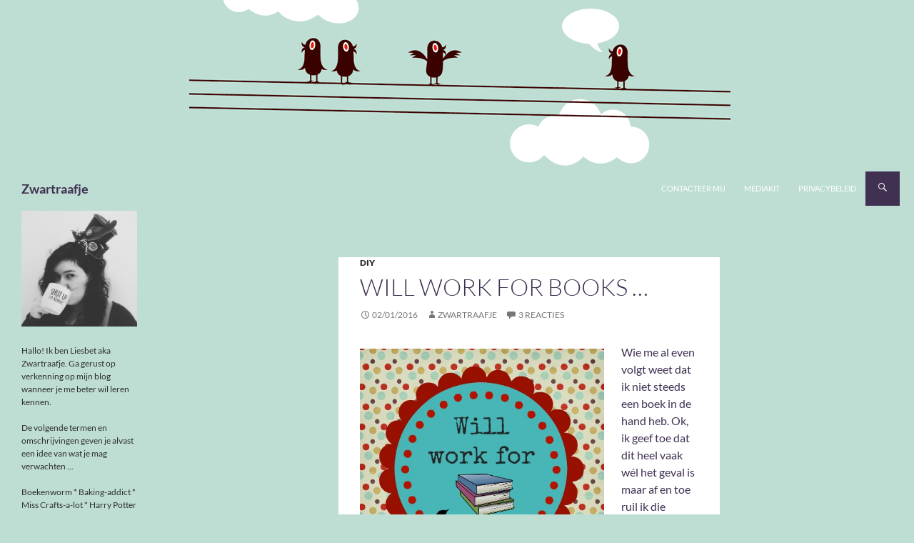

--- FILE ---
content_type: text/html; charset=UTF-8
request_url: https://www.zwartraafje.be/blog/2016/01/will-work-for-books/
body_size: 67905
content:
<!DOCTYPE html>
<!--[if IE 7]>
<html class="ie ie7" lang="nl-NL">
<![endif]-->
<!--[if IE 8]>
<html class="ie ie8" lang="nl-NL">
<![endif]-->
<!--[if !(IE 7) & !(IE 8)]><!-->
<html lang="nl-NL">
<!--<![endif]-->
<head>
	<meta charset="UTF-8">
	<meta name="viewport" content="width=device-width">
	<title>Will work for books &#8230; | Zwartraafje</title>
	<link rel="profile" href="https://gmpg.org/xfn/11">
	<link rel="pingback" href="https://www.zwartraafje.be/blog/xmlrpc.php">
	<!--[if lt IE 9]>
	<script src="https://www.zwartraafje.be/blog/wp-content/themes/twentyfourteen/js/html5.js?ver=3.7.0"></script>
	<![endif]-->
	<link rel="dns-prefetch" href="//cdn.hu-manity.co" />
		<!-- Cookie Compliance -->
		<script type="text/javascript">var huOptions = {"appID":"wwwzwartraafjebe-beb18cd","currentLanguage":"nl","blocking":false,"globalCookie":false,"isAdmin":false,"privacyConsent":true,"forms":[]};</script>
		<script type="text/javascript" src="https://cdn.hu-manity.co/hu-banner.min.js"></script><meta name='robots' content='max-image-preview:large' />
<link rel='dns-prefetch' href='//secure.gravatar.com' />
<link rel='dns-prefetch' href='//stats.wp.com' />
<link rel='dns-prefetch' href='//v0.wordpress.com' />
<link rel='dns-prefetch' href='//jetpack.wordpress.com' />
<link rel='dns-prefetch' href='//s0.wp.com' />
<link rel='dns-prefetch' href='//public-api.wordpress.com' />
<link rel='dns-prefetch' href='//0.gravatar.com' />
<link rel='dns-prefetch' href='//1.gravatar.com' />
<link rel='dns-prefetch' href='//2.gravatar.com' />
<link rel='dns-prefetch' href='//widgets.wp.com' />
<link rel="alternate" type="application/rss+xml" title="Zwartraafje &raquo; feed" href="https://www.zwartraafje.be/blog/feed/" />
<link rel="alternate" type="application/rss+xml" title="Zwartraafje &raquo; reactiesfeed" href="https://www.zwartraafje.be/blog/comments/feed/" />
<link rel="alternate" type="application/rss+xml" title="Zwartraafje &raquo; Will work for books &#8230; reactiesfeed" href="https://www.zwartraafje.be/blog/2016/01/will-work-for-books/feed/" />
<script>
window._wpemojiSettings = {"baseUrl":"https:\/\/s.w.org\/images\/core\/emoji\/15.0.3\/72x72\/","ext":".png","svgUrl":"https:\/\/s.w.org\/images\/core\/emoji\/15.0.3\/svg\/","svgExt":".svg","source":{"concatemoji":"https:\/\/www.zwartraafje.be\/blog\/wp-includes\/js\/wp-emoji-release.min.js?ver=6.5.7"}};
/*! This file is auto-generated */
!function(i,n){var o,s,e;function c(e){try{var t={supportTests:e,timestamp:(new Date).valueOf()};sessionStorage.setItem(o,JSON.stringify(t))}catch(e){}}function p(e,t,n){e.clearRect(0,0,e.canvas.width,e.canvas.height),e.fillText(t,0,0);var t=new Uint32Array(e.getImageData(0,0,e.canvas.width,e.canvas.height).data),r=(e.clearRect(0,0,e.canvas.width,e.canvas.height),e.fillText(n,0,0),new Uint32Array(e.getImageData(0,0,e.canvas.width,e.canvas.height).data));return t.every(function(e,t){return e===r[t]})}function u(e,t,n){switch(t){case"flag":return n(e,"\ud83c\udff3\ufe0f\u200d\u26a7\ufe0f","\ud83c\udff3\ufe0f\u200b\u26a7\ufe0f")?!1:!n(e,"\ud83c\uddfa\ud83c\uddf3","\ud83c\uddfa\u200b\ud83c\uddf3")&&!n(e,"\ud83c\udff4\udb40\udc67\udb40\udc62\udb40\udc65\udb40\udc6e\udb40\udc67\udb40\udc7f","\ud83c\udff4\u200b\udb40\udc67\u200b\udb40\udc62\u200b\udb40\udc65\u200b\udb40\udc6e\u200b\udb40\udc67\u200b\udb40\udc7f");case"emoji":return!n(e,"\ud83d\udc26\u200d\u2b1b","\ud83d\udc26\u200b\u2b1b")}return!1}function f(e,t,n){var r="undefined"!=typeof WorkerGlobalScope&&self instanceof WorkerGlobalScope?new OffscreenCanvas(300,150):i.createElement("canvas"),a=r.getContext("2d",{willReadFrequently:!0}),o=(a.textBaseline="top",a.font="600 32px Arial",{});return e.forEach(function(e){o[e]=t(a,e,n)}),o}function t(e){var t=i.createElement("script");t.src=e,t.defer=!0,i.head.appendChild(t)}"undefined"!=typeof Promise&&(o="wpEmojiSettingsSupports",s=["flag","emoji"],n.supports={everything:!0,everythingExceptFlag:!0},e=new Promise(function(e){i.addEventListener("DOMContentLoaded",e,{once:!0})}),new Promise(function(t){var n=function(){try{var e=JSON.parse(sessionStorage.getItem(o));if("object"==typeof e&&"number"==typeof e.timestamp&&(new Date).valueOf()<e.timestamp+604800&&"object"==typeof e.supportTests)return e.supportTests}catch(e){}return null}();if(!n){if("undefined"!=typeof Worker&&"undefined"!=typeof OffscreenCanvas&&"undefined"!=typeof URL&&URL.createObjectURL&&"undefined"!=typeof Blob)try{var e="postMessage("+f.toString()+"("+[JSON.stringify(s),u.toString(),p.toString()].join(",")+"));",r=new Blob([e],{type:"text/javascript"}),a=new Worker(URL.createObjectURL(r),{name:"wpTestEmojiSupports"});return void(a.onmessage=function(e){c(n=e.data),a.terminate(),t(n)})}catch(e){}c(n=f(s,u,p))}t(n)}).then(function(e){for(var t in e)n.supports[t]=e[t],n.supports.everything=n.supports.everything&&n.supports[t],"flag"!==t&&(n.supports.everythingExceptFlag=n.supports.everythingExceptFlag&&n.supports[t]);n.supports.everythingExceptFlag=n.supports.everythingExceptFlag&&!n.supports.flag,n.DOMReady=!1,n.readyCallback=function(){n.DOMReady=!0}}).then(function(){return e}).then(function(){var e;n.supports.everything||(n.readyCallback(),(e=n.source||{}).concatemoji?t(e.concatemoji):e.wpemoji&&e.twemoji&&(t(e.twemoji),t(e.wpemoji)))}))}((window,document),window._wpemojiSettings);
</script>
<link rel='stylesheet' id='twentyfourteen-jetpack-css' href='https://www.zwartraafje.be/blog/wp-content/plugins/jetpack/modules/theme-tools/compat/twentyfourteen.css?ver=13.6.1' media='all' />
<style id='wp-emoji-styles-inline-css'>

	img.wp-smiley, img.emoji {
		display: inline !important;
		border: none !important;
		box-shadow: none !important;
		height: 1em !important;
		width: 1em !important;
		margin: 0 0.07em !important;
		vertical-align: -0.1em !important;
		background: none !important;
		padding: 0 !important;
	}
</style>
<link rel='stylesheet' id='wp-block-library-css' href='https://www.zwartraafje.be/blog/wp-includes/css/dist/block-library/style.min.css?ver=6.5.7' media='all' />
<style id='wp-block-library-theme-inline-css'>
.wp-block-audio figcaption{color:#555;font-size:13px;text-align:center}.is-dark-theme .wp-block-audio figcaption{color:#ffffffa6}.wp-block-audio{margin:0 0 1em}.wp-block-code{border:1px solid #ccc;border-radius:4px;font-family:Menlo,Consolas,monaco,monospace;padding:.8em 1em}.wp-block-embed figcaption{color:#555;font-size:13px;text-align:center}.is-dark-theme .wp-block-embed figcaption{color:#ffffffa6}.wp-block-embed{margin:0 0 1em}.blocks-gallery-caption{color:#555;font-size:13px;text-align:center}.is-dark-theme .blocks-gallery-caption{color:#ffffffa6}.wp-block-image figcaption{color:#555;font-size:13px;text-align:center}.is-dark-theme .wp-block-image figcaption{color:#ffffffa6}.wp-block-image{margin:0 0 1em}.wp-block-pullquote{border-bottom:4px solid;border-top:4px solid;color:currentColor;margin-bottom:1.75em}.wp-block-pullquote cite,.wp-block-pullquote footer,.wp-block-pullquote__citation{color:currentColor;font-size:.8125em;font-style:normal;text-transform:uppercase}.wp-block-quote{border-left:.25em solid;margin:0 0 1.75em;padding-left:1em}.wp-block-quote cite,.wp-block-quote footer{color:currentColor;font-size:.8125em;font-style:normal;position:relative}.wp-block-quote.has-text-align-right{border-left:none;border-right:.25em solid;padding-left:0;padding-right:1em}.wp-block-quote.has-text-align-center{border:none;padding-left:0}.wp-block-quote.is-large,.wp-block-quote.is-style-large,.wp-block-quote.is-style-plain{border:none}.wp-block-search .wp-block-search__label{font-weight:700}.wp-block-search__button{border:1px solid #ccc;padding:.375em .625em}:where(.wp-block-group.has-background){padding:1.25em 2.375em}.wp-block-separator.has-css-opacity{opacity:.4}.wp-block-separator{border:none;border-bottom:2px solid;margin-left:auto;margin-right:auto}.wp-block-separator.has-alpha-channel-opacity{opacity:1}.wp-block-separator:not(.is-style-wide):not(.is-style-dots){width:100px}.wp-block-separator.has-background:not(.is-style-dots){border-bottom:none;height:1px}.wp-block-separator.has-background:not(.is-style-wide):not(.is-style-dots){height:2px}.wp-block-table{margin:0 0 1em}.wp-block-table td,.wp-block-table th{word-break:normal}.wp-block-table figcaption{color:#555;font-size:13px;text-align:center}.is-dark-theme .wp-block-table figcaption{color:#ffffffa6}.wp-block-video figcaption{color:#555;font-size:13px;text-align:center}.is-dark-theme .wp-block-video figcaption{color:#ffffffa6}.wp-block-video{margin:0 0 1em}.wp-block-template-part.has-background{margin-bottom:0;margin-top:0;padding:1.25em 2.375em}
</style>
<link rel='stylesheet' id='mediaelement-css' href='https://www.zwartraafje.be/blog/wp-includes/js/mediaelement/mediaelementplayer-legacy.min.css?ver=4.2.17' media='all' />
<link rel='stylesheet' id='wp-mediaelement-css' href='https://www.zwartraafje.be/blog/wp-includes/js/mediaelement/wp-mediaelement.min.css?ver=6.5.7' media='all' />
<style id='jetpack-sharing-buttons-style-inline-css'>
.jetpack-sharing-buttons__services-list{display:flex;flex-direction:row;flex-wrap:wrap;gap:0;list-style-type:none;margin:5px;padding:0}.jetpack-sharing-buttons__services-list.has-small-icon-size{font-size:12px}.jetpack-sharing-buttons__services-list.has-normal-icon-size{font-size:16px}.jetpack-sharing-buttons__services-list.has-large-icon-size{font-size:24px}.jetpack-sharing-buttons__services-list.has-huge-icon-size{font-size:36px}@media print{.jetpack-sharing-buttons__services-list{display:none!important}}.editor-styles-wrapper .wp-block-jetpack-sharing-buttons{gap:0;padding-inline-start:0}ul.jetpack-sharing-buttons__services-list.has-background{padding:1.25em 2.375em}
</style>
<style id='classic-theme-styles-inline-css'>
/*! This file is auto-generated */
.wp-block-button__link{color:#fff;background-color:#32373c;border-radius:9999px;box-shadow:none;text-decoration:none;padding:calc(.667em + 2px) calc(1.333em + 2px);font-size:1.125em}.wp-block-file__button{background:#32373c;color:#fff;text-decoration:none}
</style>
<style id='global-styles-inline-css'>
body{--wp--preset--color--black: #000;--wp--preset--color--cyan-bluish-gray: #abb8c3;--wp--preset--color--white: #fff;--wp--preset--color--pale-pink: #f78da7;--wp--preset--color--vivid-red: #cf2e2e;--wp--preset--color--luminous-vivid-orange: #ff6900;--wp--preset--color--luminous-vivid-amber: #fcb900;--wp--preset--color--light-green-cyan: #7bdcb5;--wp--preset--color--vivid-green-cyan: #00d084;--wp--preset--color--pale-cyan-blue: #8ed1fc;--wp--preset--color--vivid-cyan-blue: #0693e3;--wp--preset--color--vivid-purple: #9b51e0;--wp--preset--color--green: #24890d;--wp--preset--color--dark-gray: #2b2b2b;--wp--preset--color--medium-gray: #767676;--wp--preset--color--light-gray: #f5f5f5;--wp--preset--gradient--vivid-cyan-blue-to-vivid-purple: linear-gradient(135deg,rgba(6,147,227,1) 0%,rgb(155,81,224) 100%);--wp--preset--gradient--light-green-cyan-to-vivid-green-cyan: linear-gradient(135deg,rgb(122,220,180) 0%,rgb(0,208,130) 100%);--wp--preset--gradient--luminous-vivid-amber-to-luminous-vivid-orange: linear-gradient(135deg,rgba(252,185,0,1) 0%,rgba(255,105,0,1) 100%);--wp--preset--gradient--luminous-vivid-orange-to-vivid-red: linear-gradient(135deg,rgba(255,105,0,1) 0%,rgb(207,46,46) 100%);--wp--preset--gradient--very-light-gray-to-cyan-bluish-gray: linear-gradient(135deg,rgb(238,238,238) 0%,rgb(169,184,195) 100%);--wp--preset--gradient--cool-to-warm-spectrum: linear-gradient(135deg,rgb(74,234,220) 0%,rgb(151,120,209) 20%,rgb(207,42,186) 40%,rgb(238,44,130) 60%,rgb(251,105,98) 80%,rgb(254,248,76) 100%);--wp--preset--gradient--blush-light-purple: linear-gradient(135deg,rgb(255,206,236) 0%,rgb(152,150,240) 100%);--wp--preset--gradient--blush-bordeaux: linear-gradient(135deg,rgb(254,205,165) 0%,rgb(254,45,45) 50%,rgb(107,0,62) 100%);--wp--preset--gradient--luminous-dusk: linear-gradient(135deg,rgb(255,203,112) 0%,rgb(199,81,192) 50%,rgb(65,88,208) 100%);--wp--preset--gradient--pale-ocean: linear-gradient(135deg,rgb(255,245,203) 0%,rgb(182,227,212) 50%,rgb(51,167,181) 100%);--wp--preset--gradient--electric-grass: linear-gradient(135deg,rgb(202,248,128) 0%,rgb(113,206,126) 100%);--wp--preset--gradient--midnight: linear-gradient(135deg,rgb(2,3,129) 0%,rgb(40,116,252) 100%);--wp--preset--font-size--small: 13px;--wp--preset--font-size--medium: 20px;--wp--preset--font-size--large: 36px;--wp--preset--font-size--x-large: 42px;--wp--preset--spacing--20: 0.44rem;--wp--preset--spacing--30: 0.67rem;--wp--preset--spacing--40: 1rem;--wp--preset--spacing--50: 1.5rem;--wp--preset--spacing--60: 2.25rem;--wp--preset--spacing--70: 3.38rem;--wp--preset--spacing--80: 5.06rem;--wp--preset--shadow--natural: 6px 6px 9px rgba(0, 0, 0, 0.2);--wp--preset--shadow--deep: 12px 12px 50px rgba(0, 0, 0, 0.4);--wp--preset--shadow--sharp: 6px 6px 0px rgba(0, 0, 0, 0.2);--wp--preset--shadow--outlined: 6px 6px 0px -3px rgba(255, 255, 255, 1), 6px 6px rgba(0, 0, 0, 1);--wp--preset--shadow--crisp: 6px 6px 0px rgba(0, 0, 0, 1);}:where(.is-layout-flex){gap: 0.5em;}:where(.is-layout-grid){gap: 0.5em;}body .is-layout-flex{display: flex;}body .is-layout-flex{flex-wrap: wrap;align-items: center;}body .is-layout-flex > *{margin: 0;}body .is-layout-grid{display: grid;}body .is-layout-grid > *{margin: 0;}:where(.wp-block-columns.is-layout-flex){gap: 2em;}:where(.wp-block-columns.is-layout-grid){gap: 2em;}:where(.wp-block-post-template.is-layout-flex){gap: 1.25em;}:where(.wp-block-post-template.is-layout-grid){gap: 1.25em;}.has-black-color{color: var(--wp--preset--color--black) !important;}.has-cyan-bluish-gray-color{color: var(--wp--preset--color--cyan-bluish-gray) !important;}.has-white-color{color: var(--wp--preset--color--white) !important;}.has-pale-pink-color{color: var(--wp--preset--color--pale-pink) !important;}.has-vivid-red-color{color: var(--wp--preset--color--vivid-red) !important;}.has-luminous-vivid-orange-color{color: var(--wp--preset--color--luminous-vivid-orange) !important;}.has-luminous-vivid-amber-color{color: var(--wp--preset--color--luminous-vivid-amber) !important;}.has-light-green-cyan-color{color: var(--wp--preset--color--light-green-cyan) !important;}.has-vivid-green-cyan-color{color: var(--wp--preset--color--vivid-green-cyan) !important;}.has-pale-cyan-blue-color{color: var(--wp--preset--color--pale-cyan-blue) !important;}.has-vivid-cyan-blue-color{color: var(--wp--preset--color--vivid-cyan-blue) !important;}.has-vivid-purple-color{color: var(--wp--preset--color--vivid-purple) !important;}.has-black-background-color{background-color: var(--wp--preset--color--black) !important;}.has-cyan-bluish-gray-background-color{background-color: var(--wp--preset--color--cyan-bluish-gray) !important;}.has-white-background-color{background-color: var(--wp--preset--color--white) !important;}.has-pale-pink-background-color{background-color: var(--wp--preset--color--pale-pink) !important;}.has-vivid-red-background-color{background-color: var(--wp--preset--color--vivid-red) !important;}.has-luminous-vivid-orange-background-color{background-color: var(--wp--preset--color--luminous-vivid-orange) !important;}.has-luminous-vivid-amber-background-color{background-color: var(--wp--preset--color--luminous-vivid-amber) !important;}.has-light-green-cyan-background-color{background-color: var(--wp--preset--color--light-green-cyan) !important;}.has-vivid-green-cyan-background-color{background-color: var(--wp--preset--color--vivid-green-cyan) !important;}.has-pale-cyan-blue-background-color{background-color: var(--wp--preset--color--pale-cyan-blue) !important;}.has-vivid-cyan-blue-background-color{background-color: var(--wp--preset--color--vivid-cyan-blue) !important;}.has-vivid-purple-background-color{background-color: var(--wp--preset--color--vivid-purple) !important;}.has-black-border-color{border-color: var(--wp--preset--color--black) !important;}.has-cyan-bluish-gray-border-color{border-color: var(--wp--preset--color--cyan-bluish-gray) !important;}.has-white-border-color{border-color: var(--wp--preset--color--white) !important;}.has-pale-pink-border-color{border-color: var(--wp--preset--color--pale-pink) !important;}.has-vivid-red-border-color{border-color: var(--wp--preset--color--vivid-red) !important;}.has-luminous-vivid-orange-border-color{border-color: var(--wp--preset--color--luminous-vivid-orange) !important;}.has-luminous-vivid-amber-border-color{border-color: var(--wp--preset--color--luminous-vivid-amber) !important;}.has-light-green-cyan-border-color{border-color: var(--wp--preset--color--light-green-cyan) !important;}.has-vivid-green-cyan-border-color{border-color: var(--wp--preset--color--vivid-green-cyan) !important;}.has-pale-cyan-blue-border-color{border-color: var(--wp--preset--color--pale-cyan-blue) !important;}.has-vivid-cyan-blue-border-color{border-color: var(--wp--preset--color--vivid-cyan-blue) !important;}.has-vivid-purple-border-color{border-color: var(--wp--preset--color--vivid-purple) !important;}.has-vivid-cyan-blue-to-vivid-purple-gradient-background{background: var(--wp--preset--gradient--vivid-cyan-blue-to-vivid-purple) !important;}.has-light-green-cyan-to-vivid-green-cyan-gradient-background{background: var(--wp--preset--gradient--light-green-cyan-to-vivid-green-cyan) !important;}.has-luminous-vivid-amber-to-luminous-vivid-orange-gradient-background{background: var(--wp--preset--gradient--luminous-vivid-amber-to-luminous-vivid-orange) !important;}.has-luminous-vivid-orange-to-vivid-red-gradient-background{background: var(--wp--preset--gradient--luminous-vivid-orange-to-vivid-red) !important;}.has-very-light-gray-to-cyan-bluish-gray-gradient-background{background: var(--wp--preset--gradient--very-light-gray-to-cyan-bluish-gray) !important;}.has-cool-to-warm-spectrum-gradient-background{background: var(--wp--preset--gradient--cool-to-warm-spectrum) !important;}.has-blush-light-purple-gradient-background{background: var(--wp--preset--gradient--blush-light-purple) !important;}.has-blush-bordeaux-gradient-background{background: var(--wp--preset--gradient--blush-bordeaux) !important;}.has-luminous-dusk-gradient-background{background: var(--wp--preset--gradient--luminous-dusk) !important;}.has-pale-ocean-gradient-background{background: var(--wp--preset--gradient--pale-ocean) !important;}.has-electric-grass-gradient-background{background: var(--wp--preset--gradient--electric-grass) !important;}.has-midnight-gradient-background{background: var(--wp--preset--gradient--midnight) !important;}.has-small-font-size{font-size: var(--wp--preset--font-size--small) !important;}.has-medium-font-size{font-size: var(--wp--preset--font-size--medium) !important;}.has-large-font-size{font-size: var(--wp--preset--font-size--large) !important;}.has-x-large-font-size{font-size: var(--wp--preset--font-size--x-large) !important;}
.wp-block-navigation a:where(:not(.wp-element-button)){color: inherit;}
:where(.wp-block-post-template.is-layout-flex){gap: 1.25em;}:where(.wp-block-post-template.is-layout-grid){gap: 1.25em;}
:where(.wp-block-columns.is-layout-flex){gap: 2em;}:where(.wp-block-columns.is-layout-grid){gap: 2em;}
.wp-block-pullquote{font-size: 1.5em;line-height: 1.6;}
</style>
<link rel='stylesheet' id='twentyfourteen-lato-css' href='https://www.zwartraafje.be/blog/wp-content/themes/twentyfourteen/fonts/font-lato.css?ver=20230328' media='all' />
<link rel='stylesheet' id='genericons-css' href='https://www.zwartraafje.be/blog/wp-content/plugins/jetpack/_inc/genericons/genericons/genericons.css?ver=3.1' media='all' />
<link rel='stylesheet' id='twentyfourteen-style-css' href='https://www.zwartraafje.be/blog/wp-content/themes/twentyfourteen-child/style.css?ver=20240402' media='all' />
<link rel='stylesheet' id='twentyfourteen-block-style-css' href='https://www.zwartraafje.be/blog/wp-content/themes/twentyfourteen/css/blocks.css?ver=20230630' media='all' />
<!--[if lt IE 9]>
<link rel='stylesheet' id='twentyfourteen-ie-css' href='https://www.zwartraafje.be/blog/wp-content/themes/twentyfourteen/css/ie.css?ver=20140711' media='all' />
<![endif]-->
<link rel='stylesheet' id='social-logos-css' href='https://www.zwartraafje.be/blog/wp-content/plugins/jetpack/_inc/social-logos/social-logos.min.css?ver=13.6.1' media='all' />
<link rel='stylesheet' id='jetpack_css-css' href='https://www.zwartraafje.be/blog/wp-content/plugins/jetpack/css/jetpack.css?ver=13.6.1' media='all' />
<script id="jetpack_related-posts-js-extra">
var related_posts_js_options = {"post_heading":"h4"};
</script>
<script src="https://www.zwartraafje.be/blog/wp-content/plugins/jetpack/_inc/build/related-posts/related-posts.min.js?ver=20240116" id="jetpack_related-posts-js"></script>
<script src="https://www.zwartraafje.be/blog/wp-includes/js/jquery/jquery.min.js?ver=3.7.1" id="jquery-core-js"></script>
<script src="https://www.zwartraafje.be/blog/wp-includes/js/jquery/jquery-migrate.min.js?ver=3.4.1" id="jquery-migrate-js"></script>
<script src="https://www.zwartraafje.be/blog/wp-content/themes/twentyfourteen/js/functions.js?ver=20230526" id="twentyfourteen-script-js" defer data-wp-strategy="defer"></script>
<link rel="https://api.w.org/" href="https://www.zwartraafje.be/blog/wp-json/" /><link rel="alternate" type="application/json" href="https://www.zwartraafje.be/blog/wp-json/wp/v2/posts/6489" /><link rel="EditURI" type="application/rsd+xml" title="RSD" href="https://www.zwartraafje.be/blog/xmlrpc.php?rsd" />
<meta name="generator" content="WordPress 6.5.7" />
<link rel="canonical" href="https://www.zwartraafje.be/blog/2016/01/will-work-for-books/" />
<link rel='shortlink' href='https://wp.me/p60yYB-1GF' />
<link rel="alternate" type="application/json+oembed" href="https://www.zwartraafje.be/blog/wp-json/oembed/1.0/embed?url=https%3A%2F%2Fwww.zwartraafje.be%2Fblog%2F2016%2F01%2Fwill-work-for-books%2F" />
<link rel="alternate" type="text/xml+oembed" href="https://www.zwartraafje.be/blog/wp-json/oembed/1.0/embed?url=https%3A%2F%2Fwww.zwartraafje.be%2Fblog%2F2016%2F01%2Fwill-work-for-books%2F&#038;format=xml" />
	<style>img#wpstats{display:none}</style>
		<!-- Tracking code easily added by NK Google Analytics -->
<!-- Global site tag (gtag.js) - Google Analytics --><script async src="https://www.googletagmanager.com/gtag/js?id=UA-30479954-1"></script><script>  window.dataLayer = window.dataLayer || [];  function gtag(){dataLayer.push(arguments);}  gtag('js', new Date());  gtag('config', 'UA-30479954-1');</script>		<style type="text/css" id="twentyfourteen-header-css">
				.site-title a {
			color: #403152;
		}
		</style>
		<style id="custom-background-css">
body.custom-background { background-color: #beded3; }
</style>
	
<!-- Jetpack Open Graph Tags -->
<meta property="og:type" content="article" />
<meta property="og:title" content="Will work for books &#8230;" />
<meta property="og:url" content="https://www.zwartraafje.be/blog/2016/01/will-work-for-books/" />
<meta property="og:description" content="Wie me al even volgt weet dat ik niet steeds een boek in de hand heb. Ok, ik geef toe dat dit heel vaak wél het geval is maar af en toe ruil ik die boeken om voor een haaknaald, een set breipriemen…" />
<meta property="article:published_time" content="2016-01-02T07:00:42+00:00" />
<meta property="article:modified_time" content="2015-12-29T15:25:12+00:00" />
<meta property="og:site_name" content="Zwartraafje" />
<meta property="og:image" content="https://www.zwartraafje.be/blog/wp-content/uploads/2015/12/willworkforbooks.jpeg" />
<meta property="og:image:width" content="500" />
<meta property="og:image:height" content="500" />
<meta property="og:image:alt" content="" />
<meta property="og:locale" content="nl_NL" />
<meta name="twitter:site" content="@Zwartraafje" />
<meta name="twitter:text:title" content="Will work for books &#8230;" />
<meta name="twitter:image" content="https://www.zwartraafje.be/blog/wp-content/uploads/2015/12/willworkforbooks.jpeg?w=640" />
<meta name="twitter:card" content="summary_large_image" />

<!-- End Jetpack Open Graph Tags -->
</head>

<body class="post-template-default single single-post postid-6489 single-format-standard custom-background wp-embed-responsive cookies-not-set header-image full-width singular">
<div id="page" class="hfeed site">
		<div id="site-header">
		<a href="https://www.zwartraafje.be/blog/" rel="home">
			<img src="https://www.zwartraafje.be/blog/wp-content/uploads/2014/03/birds.png" width="1260" height="240" alt="Zwartraafje" srcset="https://www.zwartraafje.be/blog/wp-content/uploads/2014/03/birds.png 1260w, https://www.zwartraafje.be/blog/wp-content/uploads/2014/03/birds-300x57.png 300w, https://www.zwartraafje.be/blog/wp-content/uploads/2014/03/birds-1024x195.png 1024w" sizes="(max-width: 1260px) 100vw, 1260px" decoding="async" fetchpriority="high" />		</a>
	</div>
	
	<header id="masthead" class="site-header">
		<div class="header-main">
			<h1 class="site-title"><a href="https://www.zwartraafje.be/blog/" rel="home">Zwartraafje</a></h1>

			<div class="search-toggle">
				<a href="#search-container" class="screen-reader-text" aria-expanded="false" aria-controls="search-container">
					Zoeken				</a>
			</div>

			<nav id="primary-navigation" class="site-navigation primary-navigation">
				<button class="menu-toggle">Primair menu</button>
				<a class="screen-reader-text skip-link" href="#content">
					Ga naar de inhoud				</a>
				<div class="menu-toplinks-container"><ul id="primary-menu" class="nav-menu"><li id="menu-item-10264" class="menu-item menu-item-type-post_type menu-item-object-page menu-item-10264"><a href="https://www.zwartraafje.be/blog/contacteer-mij/">Contacteer mij</a></li>
<li id="menu-item-10577" class="menu-item menu-item-type-post_type menu-item-object-page menu-item-10577"><a href="https://www.zwartraafje.be/blog/mediakit/">Mediakit</a></li>
<li id="menu-item-14060" class="menu-item menu-item-type-post_type menu-item-object-page menu-item-privacy-policy menu-item-14060"><a rel="privacy-policy" href="https://www.zwartraafje.be/blog/privacybeleid/">Privacybeleid</a></li>
</ul></div>			</nav>
		</div>

		<div id="search-container" class="search-box-wrapper hide">
			<div class="search-box">
				<form role="search" method="get" class="search-form" action="https://www.zwartraafje.be/blog/">
				<label>
					<span class="screen-reader-text">Zoeken naar:</span>
					<input type="search" class="search-field" placeholder="Zoeken &hellip;" value="" name="s" />
				</label>
				<input type="submit" class="search-submit" value="Zoeken" />
			</form>			</div>
		</div>
	</header><!-- #masthead -->

	<div id="main" class="site-main">

	<div id="primary" class="content-area">
		<div id="content" class="site-content" role="main">
			
<article id="post-6489" class="post-6489 post type-post status-publish format-standard hentry category-diy tag-boeken-2 tag-creatief">
	
	<header class="entry-header">
				<div class="entry-meta">
			<span class="cat-links"><a href="https://www.zwartraafje.be/blog/category/diy/" rel="category tag">DIY</a></span>
		</div>
			<h1 class="entry-title">Will work for books &#8230;</h1>
		<div class="entry-meta">
			<span class="entry-date"><a href="https://www.zwartraafje.be/blog/2016/01/will-work-for-books/" rel="bookmark"><time class="entry-date" datetime="2016-01-02T08:00:42+01:00">02/01/2016</time></a></span> <span class="byline"><span class="author vcard"><a class="url fn n" href="https://www.zwartraafje.be/blog/author/zwartraafje/" rel="author">Zwartraafje</a></span></span>			<span class="comments-link"><a href="https://www.zwartraafje.be/blog/2016/01/will-work-for-books/#comments">3 reacties</a></span>
						</div><!-- .entry-meta -->
	</header><!-- .entry-header -->

		<div class="entry-content">
		<p><a href="https://www.zwartraafje.be/blog/wp-content/uploads/2015/12/willworkforbooks.jpeg" rel="attachment wp-att-6490"><img decoding="async" class="alignleft wp-image-6490 " src="https://www.zwartraafje.be/blog/wp-content/uploads/2015/12/willworkforbooks.jpeg" alt="willworkforbooks" width="342" height="342" srcset="https://www.zwartraafje.be/blog/wp-content/uploads/2015/12/willworkforbooks.jpeg 500w, https://www.zwartraafje.be/blog/wp-content/uploads/2015/12/willworkforbooks-150x150.jpeg 150w, https://www.zwartraafje.be/blog/wp-content/uploads/2015/12/willworkforbooks-300x300.jpeg 300w" sizes="(max-width: 342px) 100vw, 342px" /></a>Wie me al even volgt weet dat ik niet steeds een boek in de hand heb. Ok, ik geef toe dat dit heel vaak wél het geval is maar af en toe ruil ik die boeken om voor een haaknaald, een set breipriemen, mijn voorraad parels, verzameling washi-tape of een ander soort knutselmateriaal.</p>
<p><span id="more-6489"></span></p>
<p><a href="https://www.zwartraafje.be/blog/wp-content/uploads/2014/12/sjaalcollage.jpeg" rel="attachment wp-att-3592"><img decoding="async" class="alignright wp-image-3592 " src="https://www.zwartraafje.be/blog/wp-content/uploads/2014/12/sjaalcollage-1024x1024.jpeg" alt="sjaal-collage" width="330" height="330" srcset="https://www.zwartraafje.be/blog/wp-content/uploads/2014/12/sjaalcollage-1024x1024.jpeg 1024w, https://www.zwartraafje.be/blog/wp-content/uploads/2014/12/sjaalcollage-150x150.jpeg 150w, https://www.zwartraafje.be/blog/wp-content/uploads/2014/12/sjaalcollage-300x300.jpeg 300w, https://www.zwartraafje.be/blog/wp-content/uploads/2014/12/sjaalcollage.jpeg 2000w" sizes="(max-width: 330px) 100vw, 330px" /></a>Die knutselsessies leveren wel eens toffe resultaten op. Een beetje gek om dat zelf te zeggen, maar van sommige ben ik best wel tevreden. Sommige van hen zou ik zelfs willen verkopen. Een mens heeft nu eenmaal geen 30 sjaals nodig. Alleen … tja, ik weet niet goed wat wel/niet mag op verkoop-gebied en wil er niet mee in de problemen komen.</p>
<p>Toen zag ik een tijdje terug echter eerst een ruilproject op <a href="http://nummer44.weebly.com/">Nummer 44 </a>waarbij twee creatievelingen voor elkaar aan de slag gingen en zo elk unieks kregen. Bij Mijn Bieb las ik dan weer dat Vanessa een andere oplossing had gevonden. Zij ontwierp een header voor een collega-blogger en kreeg in ruil boeken toegestuurd.</p>
<p><a href="https://www.zwartraafje.be/blog/wp-content/uploads/2015/10/20151015_135859.jpg" rel="attachment wp-att-5919"><img loading="lazy" decoding="async" class="alignright wp-image-5919 " src="https://www.zwartraafje.be/blog/wp-content/uploads/2015/10/20151015_135859.jpg" alt="cabochons-i-solemnly-swear" width="339" height="452" srcset="https://www.zwartraafje.be/blog/wp-content/uploads/2015/10/20151015_135859.jpg 375w, https://www.zwartraafje.be/blog/wp-content/uploads/2015/10/20151015_135859-225x300.jpg 225w" sizes="(max-width: 339px) 100vw, 339px" /></a>Dat lijkt me een geweldige ruil en ik zie het helemaal zitten om te knutselen voor boeken. Mocht je dus op de site of blog een sjaal, halsketting, bladwijzer, kaart, … tegenkomen die je aanspreekt dan mag je me gerust contacteren. Misschien kunnen we die wel ruilen voor één of meerdere boeken die op mijn wishlist staan.</p>
<div class="sharedaddy sd-sharing-enabled"><div class="robots-nocontent sd-block sd-social sd-social-icon sd-sharing"><h3 class="sd-title">Dit delen:</h3><div class="sd-content"><ul><li class="share-facebook"><a rel="nofollow noopener noreferrer" data-shared="sharing-facebook-6489" class="share-facebook sd-button share-icon no-text" href="https://www.zwartraafje.be/blog/2016/01/will-work-for-books/?share=facebook" target="_blank" title="Klik om te delen op Facebook" ><span></span><span class="sharing-screen-reader-text">Klik om te delen op Facebook (Wordt in een nieuw venster geopend)</span></a></li><li class="share-twitter"><a rel="nofollow noopener noreferrer" data-shared="sharing-twitter-6489" class="share-twitter sd-button share-icon no-text" href="https://www.zwartraafje.be/blog/2016/01/will-work-for-books/?share=twitter" target="_blank" title="Klik om te delen met Twitter" ><span></span><span class="sharing-screen-reader-text">Klik om te delen met Twitter (Wordt in een nieuw venster geopend)</span></a></li><li class="share-pinterest"><a rel="nofollow noopener noreferrer" data-shared="sharing-pinterest-6489" class="share-pinterest sd-button share-icon no-text" href="https://www.zwartraafje.be/blog/2016/01/will-work-for-books/?share=pinterest" target="_blank" title="Klik om op Pinterest te delen" ><span></span><span class="sharing-screen-reader-text">Klik om op Pinterest te delen (Wordt in een nieuw venster geopend)</span></a></li><li class="share-tumblr"><a rel="nofollow noopener noreferrer" data-shared="" class="share-tumblr sd-button share-icon no-text" href="https://www.zwartraafje.be/blog/2016/01/will-work-for-books/?share=tumblr" target="_blank" title="Klik om op Tumblr te delen" ><span></span><span class="sharing-screen-reader-text">Klik om op Tumblr te delen (Wordt in een nieuw venster geopend)</span></a></li><li class="share-end"></li></ul></div></div></div><div class='sharedaddy sd-block sd-like jetpack-likes-widget-wrapper jetpack-likes-widget-unloaded' id='like-post-wrapper-88792469-6489-697159bf55925' data-src='https://widgets.wp.com/likes/?ver=13.6.1#blog_id=88792469&amp;post_id=6489&amp;origin=www.zwartraafje.be&amp;obj_id=88792469-6489-697159bf55925&amp;n=1' data-name='like-post-frame-88792469-6489-697159bf55925' data-title='Vind-ik-leuk of reblog'><h3 class="sd-title">Vind ik leuk:</h3><div class='likes-widget-placeholder post-likes-widget-placeholder' style='height: 55px;'><span class='button'><span>Vind-ik-leuk</span></span> <span class="loading">Laden...</span></div><span class='sd-text-color'></span><a class='sd-link-color'></a></div>
<div id='jp-relatedposts' class='jp-relatedposts' >
	<h3 class="jp-relatedposts-headline"><em>Gerelateerd</em></h3>
</div>	</div><!-- .entry-content -->
	
	<footer class="entry-meta"><span class="tag-links"><a href="https://www.zwartraafje.be/blog/tag/boeken-2/" rel="tag">boeken</a><a href="https://www.zwartraafje.be/blog/tag/creatief/" rel="tag">creatief</a></span></footer></article><!-- #post-6489 -->
		<nav class="navigation post-navigation">
		<h1 class="screen-reader-text">
			Bericht navigatie		</h1>
		<div class="nav-links">
			<a href="https://www.zwartraafje.be/blog/2016/01/diy-9/" rel="prev"><span class="meta-nav">Vorig bericht</span>DIY #9</a><a href="https://www.zwartraafje.be/blog/2016/01/sterren-heel-veel-sterren/" rel="next"><span class="meta-nav">Volgend bericht</span>Sterren &#8230; heel veel sterren</a>			</div><!-- .nav-links -->
		</nav><!-- .navigation -->
		
<div id="comments" class="comments-area">

	
	<h2 class="comments-title">
		3 gedachten over &ldquo;Will work for books &#8230;&rdquo;	</h2>

		
	<ol class="comment-list">
				<li id="comment-132543" class="comment even thread-even depth-1">
			<article id="div-comment-132543" class="comment-body">
				<footer class="comment-meta">
					<div class="comment-author vcard">
						<img alt='' src='https://secure.gravatar.com/avatar/7f0e8fc71e36e245e2a27cd9b5799889?s=34&#038;d=mm&#038;r=g' srcset='https://secure.gravatar.com/avatar/7f0e8fc71e36e245e2a27cd9b5799889?s=68&#038;d=mm&#038;r=g 2x' class='avatar avatar-34 photo' height='34' width='34' loading='lazy' decoding='async'/>						<b class="fn"><a href="https://plus.google.com/+AnnekevanDijken" class="url" rel="ugc external nofollow">Anneke van Dijken</a></b> <span class="says">schreef:</span>					</div><!-- .comment-author -->

					<div class="comment-metadata">
						<a href="https://www.zwartraafje.be/blog/2016/01/will-work-for-books/#comment-132543"><time datetime="2016-01-02T12:07:28+01:00">02/01/2016 om 12:07 pm</time></a>					</div><!-- .comment-metadata -->

									</footer><!-- .comment-meta -->

				<div class="comment-content">
					<p>Wat een leuk idee.<br />
Ik doe naast lezen ook genoeg andere dingen zoals kleuren, breien en haken.<br />
Ik kom elke dag uren te kort, maar al zou de dag langer duren, dan vrees ik dat ik nog steeds uren te kort kom.</p>
				</div><!-- .comment-content -->

				<div class="reply"><a rel='nofollow' class='comment-reply-link' href='https://www.zwartraafje.be/blog/2016/01/will-work-for-books/?replytocom=132543#respond' data-commentid="132543" data-postid="6489" data-belowelement="div-comment-132543" data-respondelement="respond" data-replyto="Antwoord op Anneke van Dijken" aria-label='Antwoord op Anneke van Dijken'>Beantwoorden</a></div>			</article><!-- .comment-body -->
		</li><!-- #comment-## -->
		<li id="comment-132570" class="comment odd alt thread-odd thread-alt depth-1 parent">
			<article id="div-comment-132570" class="comment-body">
				<footer class="comment-meta">
					<div class="comment-author vcard">
						<img alt='' src='https://secure.gravatar.com/avatar/884bf41a7d2f32d2c44c15600db0deb2?s=34&#038;d=mm&#038;r=g' srcset='https://secure.gravatar.com/avatar/884bf41a7d2f32d2c44c15600db0deb2?s=68&#038;d=mm&#038;r=g 2x' class='avatar avatar-34 photo' height='34' width='34' loading='lazy' decoding='async'/>						<b class="fn"><a href="http://lepetitrequin.com" class="url" rel="ugc external nofollow">Le petit requin</a></b> <span class="says">schreef:</span>					</div><!-- .comment-author -->

					<div class="comment-metadata">
						<a href="https://www.zwartraafje.be/blog/2016/01/will-work-for-books/#comment-132570"><time datetime="2016-01-04T16:32:28+01:00">04/01/2016 om 4:32 pm</time></a>					</div><!-- .comment-metadata -->

									</footer><!-- .comment-meta -->

				<div class="comment-content">
					<p>Leuk idee!<br />
Creatief bezig zijn is zo ontspannend he! Ik doe het zelf te weinig, maar indien wel is het meestal papierknutselen. Al hoop ik daar dit jaar wat zelfgemaakte kleren aan toe te voegen met de naaimachine die ik cadeau kreeg.</p>
				</div><!-- .comment-content -->

				<div class="reply"><a rel='nofollow' class='comment-reply-link' href='https://www.zwartraafje.be/blog/2016/01/will-work-for-books/?replytocom=132570#respond' data-commentid="132570" data-postid="6489" data-belowelement="div-comment-132570" data-respondelement="respond" data-replyto="Antwoord op Le petit requin" aria-label='Antwoord op Le petit requin'>Beantwoorden</a></div>			</article><!-- .comment-body -->
		<ol class="children">
		<li id="comment-132581" class="comment byuser comment-author-zwartraafje bypostauthor even depth-2">
			<article id="div-comment-132581" class="comment-body">
				<footer class="comment-meta">
					<div class="comment-author vcard">
						<img alt='' src='https://secure.gravatar.com/avatar/d8d7eaa87865506b6543720a93ed4370?s=34&#038;d=mm&#038;r=g' srcset='https://secure.gravatar.com/avatar/d8d7eaa87865506b6543720a93ed4370?s=68&#038;d=mm&#038;r=g 2x' class='avatar avatar-34 photo' height='34' width='34' loading='lazy' decoding='async'/>						<b class="fn">Zwartraafje</b> <span class="says">schreef:</span>					</div><!-- .comment-author -->

					<div class="comment-metadata">
						<a href="https://www.zwartraafje.be/blog/2016/01/will-work-for-books/#comment-132581"><time datetime="2016-01-05T10:17:42+01:00">05/01/2016 om 10:17 am</time></a>					</div><!-- .comment-metadata -->

									</footer><!-- .comment-meta -->

				<div class="comment-content">
					<p>Hopelijk laat je die zelfgemaakte kleding zien op je blog. Ik volg naailes bij mijn moeke. Het naaien zelf doe ik eigenlijk niet zo graag, maar het eindresultaat vind ik doorgaans wel leuk. 🙂</p>
				</div><!-- .comment-content -->

				<div class="reply"><a rel='nofollow' class='comment-reply-link' href='https://www.zwartraafje.be/blog/2016/01/will-work-for-books/?replytocom=132581#respond' data-commentid="132581" data-postid="6489" data-belowelement="div-comment-132581" data-respondelement="respond" data-replyto="Antwoord op Zwartraafje" aria-label='Antwoord op Zwartraafje'>Beantwoorden</a></div>			</article><!-- .comment-body -->
		</li><!-- #comment-## -->
</ol><!-- .children -->
</li><!-- #comment-## -->
	</ol><!-- .comment-list -->

		
		
	
	
		<div id="respond" class="comment-respond">
			<h3 id="reply-title" class="comment-reply-title">Reacties maken me helemaal blij. Laat me dus gerust weten wat je van deze blogpost vindt.<small><a rel="nofollow" id="cancel-comment-reply-link" href="/blog/2016/01/will-work-for-books/#respond" style="display:none;">Reactie annuleren</a></small></h3>			<form id="commentform" class="comment-form">
				<iframe
					title="Reactieformulier"
					src="https://jetpack.wordpress.com/jetpack-comment/?blogid=88792469&#038;postid=6489&#038;comment_registration=0&#038;require_name_email=1&#038;stc_enabled=1&#038;stb_enabled=1&#038;show_avatars=1&#038;avatar_default=mystery&#038;greeting=Reacties+maken+me+helemaal+blij.+Laat+me+dus+gerust+weten+wat+je+van+deze+blogpost+vindt.&#038;jetpack_comments_nonce=efa016283f&#038;greeting_reply=Laat+een+reactie+achter+bij+%25s&#038;color_scheme=light&#038;lang=nl_NL&#038;jetpack_version=13.6.1&#038;show_cookie_consent=10&#038;has_cookie_consent=0&#038;is_current_user_subscribed=0&#038;token_key=%3Bnormal%3B&#038;sig=3857051f386c336916d96f86ac698ccf6eb8b8c7#parent=https%3A%2F%2Fwww.zwartraafje.be%2Fblog%2F2016%2F01%2Fwill-work-for-books%2F"
											name="jetpack_remote_comment"
						style="width:100%; height: 430px; border:0;"
										class="jetpack_remote_comment"
					id="jetpack_remote_comment"
					sandbox="allow-same-origin allow-top-navigation allow-scripts allow-forms allow-popups"
				>
									</iframe>
									<!--[if !IE]><!-->
					<script>
						document.addEventListener('DOMContentLoaded', function () {
							var commentForms = document.getElementsByClassName('jetpack_remote_comment');
							for (var i = 0; i < commentForms.length; i++) {
								commentForms[i].allowTransparency = false;
								commentForms[i].scrolling = 'no';
							}
						});
					</script>
					<!--<![endif]-->
							</form>
		</div>

		
		<input type="hidden" name="comment_parent" id="comment_parent" value="" />

		<p class="akismet_comment_form_privacy_notice">Deze site gebruikt Akismet om spam te verminderen. <a href="https://akismet.com/privacy/" target="_blank" rel="nofollow noopener">Bekijk hoe je reactie gegevens worden verwerkt</a>.</p>
</div><!-- #comments -->
		</div><!-- #content -->
	</div><!-- #primary -->

<div id="secondary">
	
	
		<div id="primary-sidebar" class="primary-sidebar widget-area" role="complementary">
		<aside id="widget_sp_image-2" class="widget widget_sp_image"><img width="474" height="475" class="attachment-large aligncenter" style="max-width: 100%;" srcset="https://www.zwartraafje.be/blog/wp-content/uploads/2017/01/IMG_20170122_105056_409.jpg 690w, https://www.zwartraafje.be/blog/wp-content/uploads/2017/01/IMG_20170122_105056_409-150x150.jpg 150w, https://www.zwartraafje.be/blog/wp-content/uploads/2017/01/IMG_20170122_105056_409-300x300.jpg 300w" sizes="(max-width: 474px) 100vw, 474px" src="https://www.zwartraafje.be/blog/wp-content/uploads/2017/01/IMG_20170122_105056_409.jpg" /><div class="widget_sp_image-description" ><p><font color="#2E2E2E"><br />
Hallo! Ik ben Liesbet aka Zwartraafje. Ga gerust op verkenning op mijn blog wanneer je me beter wil leren kennen. </p>
<p>De volgende termen en omschrijvingen geven je alvast een idee van wat je mag verwachten ... </p>
<p>Boekenworm * Baking-addict * Miss Crafts-a-lot * Harry Potter * Listomaniac * Hufflepuff * Cosplay * massa's boeken * Supernatural * ...</p>
</div></aside><aside id="categories-2" class="widget widget_categories"><h1 class="widget-title">RUBRIEKEN:</h1><nav aria-label="RUBRIEKEN:">
			<ul>
					<li class="cat-item cat-item-584"><a href="https://www.zwartraafje.be/blog/category/aanwinsten-2/">Aanwinsten</a>
</li>
	<li class="cat-item cat-item-1496"><a href="https://www.zwartraafje.be/blog/category/bloggen/">Bloggen</a>
</li>
	<li class="cat-item cat-item-1346"><a href="https://www.zwartraafje.be/blog/category/blogger-lovin/">Blogger Lovin</a>
</li>
	<li class="cat-item cat-item-1353"><a href="https://www.zwartraafje.be/blog/category/blogger-vriendenboek/">Blogger-vriendenboek</a>
</li>
	<li class="cat-item cat-item-7"><a href="https://www.zwartraafje.be/blog/category/boeken/">Boeken</a>
</li>
	<li class="cat-item cat-item-2201"><a href="https://www.zwartraafje.be/blog/category/covers/">Covers</a>
</li>
	<li class="cat-item cat-item-3"><a href="https://www.zwartraafje.be/blog/category/diy/">DIY</a>
</li>
	<li class="cat-item cat-item-2127"><a href="https://www.zwartraafje.be/blog/category/evenement/">Evenement</a>
</li>
	<li class="cat-item cat-item-1821"><a href="https://www.zwartraafje.be/blog/category/fictionista/">Fictionista</a>
</li>
	<li class="cat-item cat-item-379"><a href="https://www.zwartraafje.be/blog/category/foto-update/">Foto-update</a>
</li>
	<li class="cat-item cat-item-489"><a href="https://www.zwartraafje.be/blog/category/gelezen-in/">Gelezen in</a>
</li>
	<li class="cat-item cat-item-3061"><a href="https://www.zwartraafje.be/blog/category/lego/">Lego</a>
</li>
	<li class="cat-item cat-item-585"><a href="https://www.zwartraafje.be/blog/category/listomania-2/">Listomania</a>
</li>
	<li class="cat-item cat-item-1066"><a href="https://www.zwartraafje.be/blog/category/persoonlijk/">Persoonlijk</a>
</li>
	<li class="cat-item cat-item-3009"><a href="https://www.zwartraafje.be/blog/category/post-acties/">Post Acties</a>
</li>
	<li class="cat-item cat-item-2199"><a href="https://www.zwartraafje.be/blog/category/potterhead/">Potterhead</a>
</li>
	<li class="cat-item cat-item-1358"><a href="https://www.zwartraafje.be/blog/category/quotes/">Quotes</a>
</li>
	<li class="cat-item cat-item-51"><a href="https://www.zwartraafje.be/blog/category/recensies/">Recensies</a>
</li>
	<li class="cat-item cat-item-378"><a href="https://www.zwartraafje.be/blog/category/tags/">Tags &amp; Challenges</a>
</li>
	<li class="cat-item cat-item-1495"><a href="https://www.zwartraafje.be/blog/category/tips/">Tips</a>
</li>
	<li class="cat-item cat-item-2200"><a href="https://www.zwartraafje.be/blog/category/titels/">Titels</a>
</li>
	<li class="cat-item cat-item-2197"><a href="https://www.zwartraafje.be/blog/category/unboxing/">Unboxing</a>
</li>
	<li class="cat-item cat-item-1"><a href="https://www.zwartraafje.be/blog/category/uncategorized/">Uncategorized</a>
</li>
	<li class="cat-item cat-item-1494"><a href="https://www.zwartraafje.be/blog/category/winnen/">Winnen</a>
</li>
			</ul>

			</nav></aside><aside id="block-2" class="widget widget_block">	<div class="wp-block-jetpack-subscriptions__supports-newline wp-block-jetpack-subscriptions__use-newline wp-block-jetpack-subscriptions">
		<div class="wp-block-jetpack-subscriptions__container is-not-subscriber">
							<form
					action="https://wordpress.com/email-subscriptions"
					method="post"
					accept-charset="utf-8"
					data-blog="88792469"
					data-post_access_level="everybody"
					data-subscriber_email=""
					id="subscribe-blog"
				>
					<div class="wp-block-jetpack-subscriptions__form-elements">
												<p id="subscribe-email">
							<label
								id="subscribe-field-label"
								for="subscribe-field"
								class="screen-reader-text"
							>
								Typ je e-mail...							</label>
							<input
									required="required"
									type="email"
									name="email"
									class="no-border-radius has-16px-font-size has-#403152-border-color "
									style="font-size: 16px;padding: 10px 15px 10px 15px;border-color: #403152;border-radius: 0px;border-width: 2px;border-color: #403152; border-style: solid;"
									placeholder="Typ je e-mail..."
									value=""
									id="subscribe-field"
									title="Vul dit veld in."
								/>						</p>
												<p id="subscribe-submit"
															style="width: 100%;max-width: 100%;"
													>
							<input type="hidden" name="action" value="subscribe"/>
							<input type="hidden" name="blog_id" value="88792469"/>
							<input type="hidden" name="source" value="https://www.zwartraafje.be/blog/2016/01/will-work-for-books/"/>
							<input type="hidden" name="sub-type" value="subscribe-block"/>
							<input type="hidden" name="app_source" value=""/>
							<input type="hidden" name="redirect_fragment" value="subscribe-blog"/>
							<input type="hidden" name="lang" value="nl_NL"/>
							<input type="hidden" id="_wpnonce" name="_wpnonce" value="321e2e419a" /><input type="hidden" name="_wp_http_referer" value="/blog/2016/01/will-work-for-books/" /><input type="hidden" name="post_id" value="6489"/>							<button type="submit"
																	class="wp-block-button__link no-border-radius has-16px-font-size has-#403152-border-color has-background has-white-background-color"
																									style="color: #403152;width: calc(100% - 13px);font-size: 16px;padding: 10px 15px 10px 15px;margin-top: 13px;border-color: #403152;border-radius: 0px;border-width: 2px;border-color: #403152; border-style: solid;"
																name="jetpack_subscriptions_widget"
							>
								Abonneren							</button>
						</p>
					</div>
				</form>
								</div>
	</div>
	</aside><aside id="text-6" class="widget widget_text"><h1 class="widget-title">Follow me on</h1>			<div class="textwidget"><a href="https://www.facebook.com/pages/Zwartraafje/303134573120609"><img class="alignnone size-full wp-image-8720" src="https://www.zwartraafje.be/blog/wp-content/uploads/2016/07/c3-facebook1-e1469699692140.png" alt="c3-facebook1" width="32" height="32" /></a><a href="https://www.bloglovin.com/blog/11898033"><img class="alignnone size-full wp-image-8721" src="https://www.zwartraafje.be/blog/wp-content/uploads/2016/07/c2-bloglovin-e1469699716247.png" alt="c2-bloglovin" width="32" height="32" /></a><a href="https://www.instagram.com/zwartraafje/"><img class="alignnone size-full wp-image-8723" src="https://www.zwartraafje.be/blog/wp-content/uploads/2016/07/c1-instagram-e1469699768261.png" alt="c1-instagram" width="32" height="32" /></a><a href="http://www.pinterest.com/zwartraafje/"><img class="alignnone size-full wp-image-8724" src="https://www.zwartraafje.be/blog/wp-content/uploads/2016/07/c3-pinterest-e1469699789988.png" alt="c3-pinterest" width="32" height="32" /></a><a href="https://twitter.com/Zwartraafje"><img class="alignnone size-full wp-image-8725" src="https://www.zwartraafje.be/blog/wp-content/uploads/2016/07/c2-twitter1-e1469699815794.png" alt="c2-twitter1" width="32" height="32" /></a><a href="https://www.zwartraafje.be/blog/feed/"><img class="alignnone size-full wp-image-8726" src="https://www.zwartraafje.be/blog/wp-content/uploads/2016/07/c1-rss-e1469699831312.png" alt="c1-rss" width="32" height="32" /></a><a href="https://www.zwartraafje.be/blog/contacteer-mij/"><img class="alignnone size-full wp-image-8727" src="https://www.zwartraafje.be/blog/wp-content/uploads/2016/07/c3-email-e1469699852675.png" alt="c3-email" width="32" height="32" /></a>


</div>
		</aside><aside id="text-8" class="widget widget_text"><h1 class="widget-title">SITE:</h1>			<div class="textwidget"><p><i>Zwartraafje was oorspronkelijk een site ipv een blog. Sommige pagina's kan je nog steeds raadplegen.</i></p>

<p><a href="https://www.zwartraafje.be/recensies.html">Recensie-archief</a></p>

<p><a href="https://www.zwartraafje.be/creaties.html"> Creaties</a></p>

<p><a href="https://www.zwartraafje.be/recepten.html">Recepten</a></p></div>
		</aside>	</div><!-- #primary-sidebar -->
	</div><!-- #secondary -->

		</div><!-- #main -->

		<footer id="colophon" class="site-footer" role="contentinfo">

			
			<div class="site-info">
								<a href="http://www.zwartraafje.be/">Zwartraafje</a>
			</div><!-- .site-info -->
		</footer><!-- #colophon -->
	</div><!-- #page -->

	<div style="display:none">
			<div class="grofile-hash-map-7f0e8fc71e36e245e2a27cd9b5799889">
		</div>
		<div class="grofile-hash-map-884bf41a7d2f32d2c44c15600db0deb2">
		</div>
		<div class="grofile-hash-map-d8d7eaa87865506b6543720a93ed4370">
		</div>
		</div>
		
	<script type="text/javascript">
		window.WPCOM_sharing_counts = {"https:\/\/www.zwartraafje.be\/blog\/2016\/01\/will-work-for-books\/":6489};
	</script>
						<style id='jetpack-block-subscriptions-inline-css'>
.is-style-compact .is-not-subscriber .wp-block-button__link,.is-style-compact .is-not-subscriber .wp-block-jetpack-subscriptions__button{border-end-start-radius:0!important;border-start-start-radius:0!important;margin-inline-start:0!important}.is-style-compact .is-not-subscriber .components-text-control__input,.is-style-compact .is-not-subscriber p#subscribe-email input[type=email]{border-end-end-radius:0!important;border-start-end-radius:0!important}.is-style-compact:not(.wp-block-jetpack-subscriptions__use-newline) .components-text-control__input{border-inline-end-width:0!important}.wp-block-jetpack-subscriptions.wp-block-jetpack-subscriptions__supports-newline .wp-block-jetpack-subscriptions__form-container{display:flex;flex-direction:column}.wp-block-jetpack-subscriptions.wp-block-jetpack-subscriptions__supports-newline:not(.wp-block-jetpack-subscriptions__use-newline) .is-not-subscriber .wp-block-jetpack-subscriptions__form-elements{align-items:flex-start;display:flex}.wp-block-jetpack-subscriptions.wp-block-jetpack-subscriptions__supports-newline:not(.wp-block-jetpack-subscriptions__use-newline) p#subscribe-submit{display:flex;justify-content:center}.wp-block-jetpack-subscriptions.wp-block-jetpack-subscriptions__supports-newline .wp-block-jetpack-subscriptions__form .wp-block-jetpack-subscriptions__button,.wp-block-jetpack-subscriptions.wp-block-jetpack-subscriptions__supports-newline .wp-block-jetpack-subscriptions__form .wp-block-jetpack-subscriptions__textfield .components-text-control__input,.wp-block-jetpack-subscriptions.wp-block-jetpack-subscriptions__supports-newline .wp-block-jetpack-subscriptions__form button,.wp-block-jetpack-subscriptions.wp-block-jetpack-subscriptions__supports-newline .wp-block-jetpack-subscriptions__form input[type=email],.wp-block-jetpack-subscriptions.wp-block-jetpack-subscriptions__supports-newline form .wp-block-jetpack-subscriptions__button,.wp-block-jetpack-subscriptions.wp-block-jetpack-subscriptions__supports-newline form .wp-block-jetpack-subscriptions__textfield .components-text-control__input,.wp-block-jetpack-subscriptions.wp-block-jetpack-subscriptions__supports-newline form button,.wp-block-jetpack-subscriptions.wp-block-jetpack-subscriptions__supports-newline form input[type=email]{box-sizing:border-box;cursor:pointer;line-height:1.3;min-width:auto!important;white-space:nowrap!important}.wp-block-jetpack-subscriptions.wp-block-jetpack-subscriptions__supports-newline .wp-block-jetpack-subscriptions__form input[type=email]::placeholder,.wp-block-jetpack-subscriptions.wp-block-jetpack-subscriptions__supports-newline .wp-block-jetpack-subscriptions__form input[type=email]:disabled,.wp-block-jetpack-subscriptions.wp-block-jetpack-subscriptions__supports-newline form input[type=email]::placeholder,.wp-block-jetpack-subscriptions.wp-block-jetpack-subscriptions__supports-newline form input[type=email]:disabled{color:currentColor;opacity:.5}.wp-block-jetpack-subscriptions.wp-block-jetpack-subscriptions__supports-newline .wp-block-jetpack-subscriptions__form .wp-block-jetpack-subscriptions__button,.wp-block-jetpack-subscriptions.wp-block-jetpack-subscriptions__supports-newline .wp-block-jetpack-subscriptions__form button,.wp-block-jetpack-subscriptions.wp-block-jetpack-subscriptions__supports-newline form .wp-block-jetpack-subscriptions__button,.wp-block-jetpack-subscriptions.wp-block-jetpack-subscriptions__supports-newline form button{border-color:#0000;border-style:solid}.wp-block-jetpack-subscriptions.wp-block-jetpack-subscriptions__supports-newline .wp-block-jetpack-subscriptions__form .wp-block-jetpack-subscriptions__textfield,.wp-block-jetpack-subscriptions.wp-block-jetpack-subscriptions__supports-newline .wp-block-jetpack-subscriptions__form p#subscribe-email,.wp-block-jetpack-subscriptions.wp-block-jetpack-subscriptions__supports-newline form .wp-block-jetpack-subscriptions__textfield,.wp-block-jetpack-subscriptions.wp-block-jetpack-subscriptions__supports-newline form p#subscribe-email{background:#0000;flex-grow:1}.wp-block-jetpack-subscriptions.wp-block-jetpack-subscriptions__supports-newline .wp-block-jetpack-subscriptions__form .wp-block-jetpack-subscriptions__textfield .components-base-control__field,.wp-block-jetpack-subscriptions.wp-block-jetpack-subscriptions__supports-newline .wp-block-jetpack-subscriptions__form .wp-block-jetpack-subscriptions__textfield .components-text-control__input,.wp-block-jetpack-subscriptions.wp-block-jetpack-subscriptions__supports-newline .wp-block-jetpack-subscriptions__form .wp-block-jetpack-subscriptions__textfield input[type=email],.wp-block-jetpack-subscriptions.wp-block-jetpack-subscriptions__supports-newline .wp-block-jetpack-subscriptions__form p#subscribe-email .components-base-control__field,.wp-block-jetpack-subscriptions.wp-block-jetpack-subscriptions__supports-newline .wp-block-jetpack-subscriptions__form p#subscribe-email .components-text-control__input,.wp-block-jetpack-subscriptions.wp-block-jetpack-subscriptions__supports-newline .wp-block-jetpack-subscriptions__form p#subscribe-email input[type=email],.wp-block-jetpack-subscriptions.wp-block-jetpack-subscriptions__supports-newline form .wp-block-jetpack-subscriptions__textfield .components-base-control__field,.wp-block-jetpack-subscriptions.wp-block-jetpack-subscriptions__supports-newline form .wp-block-jetpack-subscriptions__textfield .components-text-control__input,.wp-block-jetpack-subscriptions.wp-block-jetpack-subscriptions__supports-newline form .wp-block-jetpack-subscriptions__textfield input[type=email],.wp-block-jetpack-subscriptions.wp-block-jetpack-subscriptions__supports-newline form p#subscribe-email .components-base-control__field,.wp-block-jetpack-subscriptions.wp-block-jetpack-subscriptions__supports-newline form p#subscribe-email .components-text-control__input,.wp-block-jetpack-subscriptions.wp-block-jetpack-subscriptions__supports-newline form p#subscribe-email input[type=email]{height:auto;margin:0;width:100%}.wp-block-jetpack-subscriptions.wp-block-jetpack-subscriptions__supports-newline .wp-block-jetpack-subscriptions__form p#subscribe-email,.wp-block-jetpack-subscriptions.wp-block-jetpack-subscriptions__supports-newline .wp-block-jetpack-subscriptions__form p#subscribe-submit,.wp-block-jetpack-subscriptions.wp-block-jetpack-subscriptions__supports-newline form p#subscribe-email,.wp-block-jetpack-subscriptions.wp-block-jetpack-subscriptions__supports-newline form p#subscribe-submit{margin:0}.wp-block-jetpack-subscriptions.wp-block-jetpack-subscriptions__supports-newline.wp-block-jetpack-subscriptions__show-subs .wp-block-jetpack-subscriptions__subscount{font-size:16px;margin:8px 0;text-align:end}.wp-block-jetpack-subscriptions.wp-block-jetpack-subscriptions__supports-newline.wp-block-jetpack-subscriptions__use-newline .wp-block-jetpack-subscriptions__form-elements{display:block}.wp-block-jetpack-subscriptions.wp-block-jetpack-subscriptions__supports-newline.wp-block-jetpack-subscriptions__use-newline .wp-block-jetpack-subscriptions__button,.wp-block-jetpack-subscriptions.wp-block-jetpack-subscriptions__supports-newline.wp-block-jetpack-subscriptions__use-newline button{display:inline-block;max-width:100%}.wp-block-jetpack-subscriptions.wp-block-jetpack-subscriptions__supports-newline.wp-block-jetpack-subscriptions__use-newline .wp-block-jetpack-subscriptions__subscount{text-align:start}#subscribe-submit.is-link{text-align:center;width:auto!important}#subscribe-submit.is-link a{margin-left:0!important;margin-top:0!important;width:auto!important}.jetpack-memberships-modal #TB_title{display:none}#TB_window.jetpack-memberships-modal,#memberships-modal-window.jetpack-memberships-modal{background-color:#0000;background-image:url(https://s0.wp.com/i/loading/dark-200.gif);background-position:center 150px;background-repeat:no-repeat;background-size:50px;border:none;bottom:0;box-shadow:none;-webkit-box-shadow:none;-moz-box-shadow:none;height:100%;left:0;margin:0!important;right:0;top:0;width:100%!important}#memberships-modal-window.jetpack-memberships-modal{padding:21px}.jetpack-memberships-modal #TB_iframeContent,.jetpack-memberships-modal #memberships-modal-iframe{bottom:0;height:100%!important;left:0;margin:0!important;position:absolute;right:0;top:0;width:100%!important}BODY.modal-open{overflow:hidden}dialog::backdrop{background-color:#000;opacity:.7}
</style>
<script src="https://secure.gravatar.com/js/gprofiles.js?ver=202604" id="grofiles-cards-js"></script>
<script id="wpgroho-js-extra">
var WPGroHo = {"my_hash":""};
</script>
<script src="https://www.zwartraafje.be/blog/wp-content/plugins/jetpack/modules/wpgroho.js?ver=13.6.1" id="wpgroho-js"></script>
<script src="https://www.zwartraafje.be/blog/wp-includes/js/comment-reply.min.js?ver=6.5.7" id="comment-reply-js" async data-wp-strategy="async"></script>
<script src="https://stats.wp.com/e-202604.js" id="jetpack-stats-js" data-wp-strategy="defer"></script>
<script id="jetpack-stats-js-after">
_stq = window._stq || [];
_stq.push([ "view", JSON.parse("{\"v\":\"ext\",\"blog\":\"88792469\",\"post\":\"6489\",\"tz\":\"1\",\"srv\":\"www.zwartraafje.be\",\"j\":\"1:13.6.1\"}") ]);
_stq.push([ "clickTrackerInit", "88792469", "6489" ]);
</script>
<script src="https://www.zwartraafje.be/blog/wp-content/plugins/jetpack/_inc/build/likes/queuehandler.min.js?ver=13.6.1" id="jetpack_likes_queuehandler-js"></script>
<script defer src="https://www.zwartraafje.be/blog/wp-content/plugins/akismet/_inc/akismet-frontend.js?ver=1761237740" id="akismet-frontend-js"></script>
<script src="https://www.zwartraafje.be/blog/wp-includes/js/dist/vendor/wp-polyfill-inert.min.js?ver=3.1.2" id="wp-polyfill-inert-js"></script>
<script src="https://www.zwartraafje.be/blog/wp-includes/js/dist/vendor/regenerator-runtime.min.js?ver=0.14.0" id="regenerator-runtime-js"></script>
<script src="https://www.zwartraafje.be/blog/wp-includes/js/dist/vendor/wp-polyfill.min.js?ver=3.15.0" id="wp-polyfill-js"></script>
<script id="jetpack-blocks-assets-base-url-js-before">
var Jetpack_Block_Assets_Base_Url="https://www.zwartraafje.be/blog/wp-content/plugins/jetpack/_inc/blocks/";
</script>
<script src="https://www.zwartraafje.be/blog/wp-includes/js/dist/dom-ready.min.js?ver=f77871ff7694fffea381" id="wp-dom-ready-js"></script>
<script src="https://www.zwartraafje.be/blog/wp-content/plugins/jetpack/_inc/blocks/subscriptions/view.js?minify=false&amp;ver=13.6.1" id="jetpack-block-subscriptions-js"></script>
<script id="sharing-js-js-extra">
var sharing_js_options = {"lang":"en","counts":"1","is_stats_active":"1"};
</script>
<script src="https://www.zwartraafje.be/blog/wp-content/plugins/jetpack/_inc/build/sharedaddy/sharing.min.js?ver=13.6.1" id="sharing-js-js"></script>
<script id="sharing-js-js-after">
var windowOpen;
			( function () {
				function matches( el, sel ) {
					return !! (
						el.matches && el.matches( sel ) ||
						el.msMatchesSelector && el.msMatchesSelector( sel )
					);
				}

				document.body.addEventListener( 'click', function ( event ) {
					if ( ! event.target ) {
						return;
					}

					var el;
					if ( matches( event.target, 'a.share-facebook' ) ) {
						el = event.target;
					} else if ( event.target.parentNode && matches( event.target.parentNode, 'a.share-facebook' ) ) {
						el = event.target.parentNode;
					}

					if ( el ) {
						event.preventDefault();

						// If there's another sharing window open, close it.
						if ( typeof windowOpen !== 'undefined' ) {
							windowOpen.close();
						}
						windowOpen = window.open( el.getAttribute( 'href' ), 'wpcomfacebook', 'menubar=1,resizable=1,width=600,height=400' );
						return false;
					}
				} );
			} )();
var windowOpen;
			( function () {
				function matches( el, sel ) {
					return !! (
						el.matches && el.matches( sel ) ||
						el.msMatchesSelector && el.msMatchesSelector( sel )
					);
				}

				document.body.addEventListener( 'click', function ( event ) {
					if ( ! event.target ) {
						return;
					}

					var el;
					if ( matches( event.target, 'a.share-twitter' ) ) {
						el = event.target;
					} else if ( event.target.parentNode && matches( event.target.parentNode, 'a.share-twitter' ) ) {
						el = event.target.parentNode;
					}

					if ( el ) {
						event.preventDefault();

						// If there's another sharing window open, close it.
						if ( typeof windowOpen !== 'undefined' ) {
							windowOpen.close();
						}
						windowOpen = window.open( el.getAttribute( 'href' ), 'wpcomtwitter', 'menubar=1,resizable=1,width=600,height=350' );
						return false;
					}
				} );
			} )();
var windowOpen;
			( function () {
				function matches( el, sel ) {
					return !! (
						el.matches && el.matches( sel ) ||
						el.msMatchesSelector && el.msMatchesSelector( sel )
					);
				}

				document.body.addEventListener( 'click', function ( event ) {
					if ( ! event.target ) {
						return;
					}

					var el;
					if ( matches( event.target, 'a.share-tumblr' ) ) {
						el = event.target;
					} else if ( event.target.parentNode && matches( event.target.parentNode, 'a.share-tumblr' ) ) {
						el = event.target.parentNode;
					}

					if ( el ) {
						event.preventDefault();

						// If there's another sharing window open, close it.
						if ( typeof windowOpen !== 'undefined' ) {
							windowOpen.close();
						}
						windowOpen = window.open( el.getAttribute( 'href' ), 'wpcomtumblr', 'menubar=1,resizable=1,width=450,height=450' );
						return false;
					}
				} );
			} )();
</script>
	<iframe src='https://widgets.wp.com/likes/master.html?ver=20260121#ver=20260121&#038;lang=nl&#038;n=1' scrolling='no' id='likes-master' name='likes-master' style='display:none;'></iframe>
	<div id='likes-other-gravatars' class='wpl-new-layout' role="dialog" aria-hidden="true" tabindex="-1"><div class="likes-text"><span>%d</span></div><ul class="wpl-avatars sd-like-gravatars"></ul></div>
			<script type="text/javascript">
			(function () {
				const iframe = document.getElementById( 'jetpack_remote_comment' );
								const watchReply = function() {
					// Check addComment._Jetpack_moveForm to make sure we don't monkey-patch twice.
					if ( 'undefined' !== typeof addComment && ! addComment._Jetpack_moveForm ) {
						// Cache the Core function.
						addComment._Jetpack_moveForm = addComment.moveForm;
						const commentParent = document.getElementById( 'comment_parent' );
						const cancel = document.getElementById( 'cancel-comment-reply-link' );

						function tellFrameNewParent ( commentParentValue ) {
							const url = new URL( iframe.src );
							if ( commentParentValue ) {
								url.searchParams.set( 'replytocom', commentParentValue )
							} else {
								url.searchParams.delete( 'replytocom' );
							}
							if( iframe.src !== url.href ) {
								iframe.src = url.href;
							}
						};

						cancel.addEventListener( 'click', function () {
							tellFrameNewParent( false );
						} );

						addComment.moveForm = function ( _, parentId ) {
							tellFrameNewParent( parentId );
							return addComment._Jetpack_moveForm.apply( null, arguments );
						};
					}
				}
				document.addEventListener( 'DOMContentLoaded', watchReply );
				// In WP 6.4+, the script is loaded asynchronously, so we need to wait for it to load before we monkey-patch the functions it introduces.
				document.querySelector('#comment-reply-js')?.addEventListener( 'load', watchReply );

				
				window.addEventListener( 'message', function ( event ) {
					if ( event.origin !== 'https://jetpack.wordpress.com' ) {
						return;
					}
					iframe.style.height = event.data + 'px';
				});
			})();
		</script>
		
</body>
</html>
